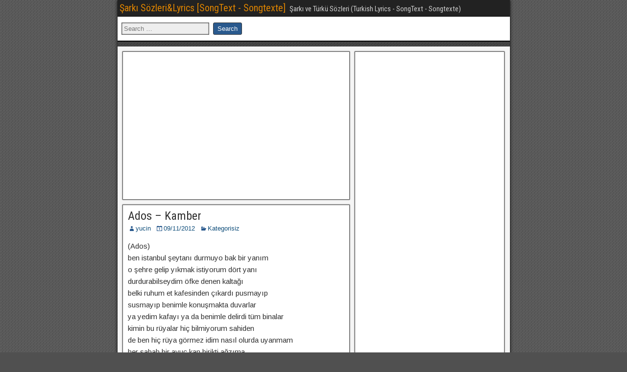

--- FILE ---
content_type: text/html; charset=UTF-8
request_url: https://www.sarkiturkusozleri.com/ados-kamber/
body_size: 6800
content:
<!DOCTYPE html><html lang="en-US"><head><link rel='dns-prefetch' href='//sarkiturku.b-cdn.net' /><meta charset="UTF-8" /><meta name="viewport" content="initial-scale=1.0" /><title>Ados &#8211; Kamber &#8211; Şarkı Sözleri&amp;Lyrics [SongText &#8211; Songtexte]</title><link rel="profile" href="http://gmpg.org/xfn/11" /><link rel="pingback" href="https://www.sarkiturkusozleri.com/xmlrpc.php" /><link rel='dns-prefetch' href='//fonts.googleapis.com' /><link rel='dns-prefetch' href='//s.w.org' /><link rel="alternate" type="application/rss+xml" title="Şarkı Sözleri&amp;Lyrics [SongText - Songtexte] &raquo; Feed" href="https://www.sarkiturkusozleri.com/feed/" /><link rel="alternate" type="application/rss+xml" title="Şarkı Sözleri&amp;Lyrics [SongText - Songtexte] &raquo; Comments Feed" href="https://www.sarkiturkusozleri.com/comments/feed/" /> <script type="text/javascript">window._wpemojiSettings={"baseUrl":"https:\/\/s.w.org\/images\/core\/emoji\/11\/72x72\/","ext":".png","svgUrl":"https:\/\/s.w.org\/images\/core\/emoji\/11\/svg\/","svgExt":".svg","source":{"concatemoji":"https:\/\/www.sarkiturkusozleri.com\/wp-includes\/js\/wp-emoji-release.min.js"}};!function(e,a,t){var n,r,o,i=a.createElement("canvas"),p=i.getContext&&i.getContext("2d");function s(e,t){var a=String.fromCharCode;p.clearRect(0,0,i.width,i.height),p.fillText(a.apply(this,e),0,0);e=i.toDataURL();return p.clearRect(0,0,i.width,i.height),p.fillText(a.apply(this,t),0,0),e===i.toDataURL()}function c(e){var t=a.createElement("script");t.src=e,t.defer=t.type="text/javascript",a.getElementsByTagName("head")[0].appendChild(t)}for(o=Array("flag","emoji"),t.supports={everything:!0,everythingExceptFlag:!0},r=0;r<o.length;r++)t.supports[o[r]]=function(e){if(!p||!p.fillText)return!1;switch(p.textBaseline="top",p.font="600 32px Arial",e){case"flag":return s([55356,56826,55356,56819],[55356,56826,8203,55356,56819])?!1:!s([55356,57332,56128,56423,56128,56418,56128,56421,56128,56430,56128,56423,56128,56447],[55356,57332,8203,56128,56423,8203,56128,56418,8203,56128,56421,8203,56128,56430,8203,56128,56423,8203,56128,56447]);case"emoji":return!s([55358,56760,9792,65039],[55358,56760,8203,9792,65039])}return!1}(o[r]),t.supports.everything=t.supports.everything&&t.supports[o[r]],"flag"!==o[r]&&(t.supports.everythingExceptFlag=t.supports.everythingExceptFlag&&t.supports[o[r]]);t.supports.everythingExceptFlag=t.supports.everythingExceptFlag&&!t.supports.flag,t.DOMReady=!1,t.readyCallback=function(){t.DOMReady=!0},t.supports.everything||(n=function(){t.readyCallback()},a.addEventListener?(a.addEventListener("DOMContentLoaded",n,!1),e.addEventListener("load",n,!1)):(e.attachEvent("onload",n),a.attachEvent("onreadystatechange",function(){"complete"===a.readyState&&t.readyCallback()})),(n=t.source||{}).concatemoji?c(n.concatemoji):n.wpemoji&&n.twemoji&&(c(n.twemoji),c(n.wpemoji)))}(window,document,window._wpemojiSettings);</script> <style type="text/css">img.wp-smiley,img.emoji{display:inline !important;border:none !important;box-shadow:none !important;height:1em !important;width:1em !important;margin:0 .07em !important;vertical-align:-.1em !important;background:0 0 !important;padding:0 !important}</style><link rel='stylesheet' id='wp-block-library-css'  href='https://sarkiturku.b-cdn.net/wp-includes/css/dist/block-library/style.min.css' type='text/css' media='all' /><link rel='stylesheet' id='dashicons-css'  href='https://sarkiturku.b-cdn.net/wp-includes/css/dashicons.min.css' type='text/css' media='all' /><link rel='stylesheet' id='frontier-font-css'  href='//fonts.googleapis.com/css?family=Roboto+Condensed%3A400%2C700%7CArimo%3A400%2C700' type='text/css' media='all' /><link rel='stylesheet' id='genericons-css'  href='https://sarkiturku.b-cdn.net/wp-content/themes/frontier/includes/genericons/genericons.css' type='text/css' media='all' /><link rel='stylesheet' id='frontier-main-css'  href='https://sarkiturku.b-cdn.net/wp-content/themes/frontier/style.css' type='text/css' media='all' /><link rel='stylesheet' id='frontier-responsive-css'  href='https://sarkiturku.b-cdn.net/wp-content/themes/frontier/responsive.css' type='text/css' media='all' /><link rel='stylesheet' id='wp-pagenavi-css'  href='https://sarkiturku.b-cdn.net/wp-content/plugins/wp-pagenavi/pagenavi-css.css' type='text/css' media='all' /> <script type='text/javascript' src='https://sarkiturku.b-cdn.net/wp-includes/js/jquery/jquery.js'></script> <script type='text/javascript' src='https://sarkiturku.b-cdn.net/wp-includes/js/jquery/jquery-migrate.min.js'></script> <link rel="EditURI" type="application/rsd+xml" title="RSD" href="https://www.sarkiturkusozleri.com/xmlrpc.php?rsd" /><link rel="wlwmanifest" type="application/wlwmanifest+xml" href="https://sarkiturku.b-cdn.net/wp-includes/wlwmanifest.xml" /><link rel='prev' title='Atakan Ilgazdağ &#8211; Hayat Arkadaşım' href='https://www.sarkiturkusozleri.com/atakan-ilgazdag-hayat-arkadasim/' /><link rel='next' title='Tabib Sen Elleme Benim Yaramı Türküsü' href='https://www.sarkiturkusozleri.com/tabib-sen-elleme-benim-yarami-turkusu/' /><link rel="canonical" href="https://www.sarkiturkusozleri.com/ados-kamber/" /><link rel='shortlink' href='https://www.sarkiturkusozleri.com/?p=29113' /><link rel="alternate" type="application/json+oembed" href="https://www.sarkiturkusozleri.com/wp-json/oembed/1.0/embed?url=https%3A%2F%2Fwww.sarkiturkusozleri.com%2Fados-kamber%2F" /><link rel="alternate" type="text/xml+oembed" href="https://www.sarkiturkusozleri.com/wp-json/oembed/1.0/embed?url=https%3A%2F%2Fwww.sarkiturkusozleri.com%2Fados-kamber%2F&#038;format=xml" /> <script type="application/ld+json">{"@context":"https:\/\/schema.org","@type":"Article","mainEntityOfPage":{"@type":"WebPage","@id":"https:\/\/www.sarkiturkusozleri.com\/ados-kamber\/"},"headline":"Ados - Kamber","image":["https:\/\/www.sarkiturkusozleri.com\/wp-content\/uploads\/2021\/02\/apple-touch-icon-180x180.png"],"datePublished":"2012-11-09T09:13:57","dateModified":"2012-11-09T09:13:57","author":{"@type":"Person","name":"yucin"},"publisher":{"@type":"Organization","name":"\u015eark\u0131 S\u00f6zleri&amp;Lyrics [SongText - Songtexte]","logo":{"@type":"ImageObject","url":"https:\/\/www.sarkiturkusozleri.com\/wp-content\/uploads\/2021\/02\/apple-touch-icon-180x180-60x60.png","width":60,"height":60}}}</script><script type="application/ld+json">{"@context":"https:\/\/schema.org","@type":"Person","name":"Yucin TXT","url":"https:\/\/www.sarkiturkusozleri.com"}</script><script type="application/ld+json">{"@context":"https:\/\/schema.org","@type":"WebSite","name":"\u015eark\u0131 S\u00f6zleri&amp;Lyrics [SongText - Songtexte]","url":"https:\/\/www.sarkiturkusozleri.com","potentialAction":[{"@type":"SearchAction","target":"https:\/\/www.sarkiturkusozleri.com\/?s={search_term_string}","query-input":"required name=search_term_string"}]}</script><script type="application/ld+json">{"@context":"https:\/\/schema.org","@type":"BreadcrumbList","itemListElement":[{"@type":"ListItem","position":1,"item":{"@id":"https:\/\/www.sarkiturkusozleri.com\/","name":"Home"}},{"@type":"ListItem","position":2,"item":{"@id":"https:\/\/www.sarkiturkusozleri.com\/ados-kamber\/","name":"Ados &#8211; Kamber"}}]}</script><meta property="Frontier Theme" content="1.3.3" /><style type="text/css" media="screen">#container{width:801px}#header{min-height:35px}#content{width:60%}#sidebar-left{width:40%}#sidebar-right{width:40%}</style><style type="text/css" media="screen">.page-template-page-cs-php #content,.page-template-page-sc-php #content{width:60%}.page-template-page-cs-php #sidebar-left,.page-template-page-sc-php #sidebar-left,.page-template-page-cs-php #sidebar-right,.page-template-page-sc-php #sidebar-right{width:40%}.page-template-page-scs-php #content{width:57%}.page-template-page-scs-php #sidebar-left{width:18%}.page-template-page-scs-php #sidebar-right{width:25%}</style><style type="text/css" id="custom-background-css">body.custom-background{background-image:url("https://sarkiturku.b-cdn.net/wp-content/themes/frontier/images/honeycomb.png");background-position:left top;background-size:auto;background-repeat:repeat;background-attachment:scroll}</style><link rel="dns-prefetch" href="//static.getclicky.com" /><link rel="dns-prefetch" href="//www.googletagmanager.com" /><link rel="dns-prefetch" href="//in.getclicky.com" /><link rel="dns-prefetch" href="//c.statcounter.com" /><link rel="dns-prefetch" href="//www.statcounter.com" /><link rel="dns-prefetch" href="//googleads.g.doubleclick.net" /><link rel="dns-prefetch" href="//pagead2.googlesyndication.com" /><link rel="dns-prefetch" href="//fonts.gstatic.com" /><link rel="dns-prefetch" href="//www.gstatic.com" /><link rel="dns-prefetch" href="//adservice.google.com" /><link rel="dns-prefetch" href="//adservice.google.com.tr" /><link rel="dns-prefetch" href="//secure.gravatar.com" /><link rel="dns-prefetch" href="//www.google.com" /><meta name="google-site-verification" content="9av_kZTbfydhUOVe-_k0qeB675iyHgwhD_S6jX83_a8" /> <script async src="https://pagead2.googlesyndication.com/pagead/js/adsbygoogle.js"></script> <script type="text/javascript">window.google_analytics_uacct="UA-9954124-28";</script> <script data-ad-client="ca-pub-6957610288423852" async src="https://pagead2.googlesyndication.com/pagead/js/adsbygoogle.js"></script> <meta name='yandex-verification' content='493f363043607dc2' /><meta name="description" content="Şarkı ve Türkü Sözleri (Turkish  Lyrics - SongText - Songtexte) - 450 Sanatçı - 11.000 den Fazla Şarkı&Türkü Sözü" /><meta name="keywords" content="Şarkı, sözleri,  şarkı sözü, türkçe şarkı , yabancı şarkı sözleri, yerli şarkı sözleri, lyrics" /><meta name="msvalidate.01" content="47B8D29DB3E64DF49BBBE0C88617D703" /><link rel="shortcut icon" href="https://sarkiturku.b-cdn.net/favicon.ico" type="image/x-icon" /><link rel="apple-touch-icon" href="https://sarkiturku.b-cdn.net/apple-touch-icon.png" /><link rel="apple-touch-icon" sizes="57x57" href="https://sarkiturku.b-cdn.net/apple-touch-icon-57x57.png" /><link rel="apple-touch-icon" sizes="72x72" href="https://sarkiturku.b-cdn.net/apple-touch-icon-72x72.png" /><link rel="apple-touch-icon" sizes="76x76" href="https://sarkiturku.b-cdn.net/apple-touch-icon-76x76.png" /><link rel="apple-touch-icon" sizes="114x114" href="https://sarkiturku.b-cdn.net/apple-touch-icon-114x114.png" /><link rel="apple-touch-icon" sizes="120x120" href="https://sarkiturku.b-cdn.net/apple-touch-icon-120x120.png" /><link rel="apple-touch-icon" sizes="144x144" href="https://sarkiturku.b-cdn.net/apple-touch-icon-144x144.png" /><link rel="apple-touch-icon" sizes="152x152" href="https://sarkiturku.b-cdn.net/apple-touch-icon-152x152.png" /><link rel="apple-touch-icon" sizes="180x180" href="https://sarkiturku.b-cdn.net/apple-touch-icon-180x180.png" /></head><body class="post-template-default single single-post postid-29113 single-format-standard custom-background wp-schema-pro-1.4.1"><div id="container" class="cf" itemscope itemtype="http://schema.org/WebPage"><div id="top-bar" class="cf"><div id="top-bar-info"><h2 id="site-title"><a href="https://www.sarkiturkusozleri.com/">Şarkı Sözleri&amp;Lyrics [SongText - Songtexte]</a></h2> <span id="site-description">Şarkı ve Türkü Sözleri (Turkish  Lyrics - SongText - Songtexte)</span></div></div><div id="header" class="cf" itemscope itemtype="http://schema.org/WPHeader" role="banner"><section id="search-5" class="widget-header frontier-widget widget_search"><form role="search" method="get" class="search-form" action="https://www.sarkiturkusozleri.com/"> <label> <span class="screen-reader-text">Search for:</span> <input type="search" class="search-field" placeholder="Search &hellip;" value="" name="s" /> </label> <input type="submit" class="search-submit" value="Search" /></form></section></div><nav id="nav-main" class="cf drop" itemscope itemtype="http://schema.org/SiteNavigationElement" role="navigation" aria-label="Main Menu"> <button class="drop-toggle"><span class="genericon genericon-menu"></span></button><div class="nav-main"></div></nav><div id="below-menu" class="cf"><aside id="widgets-wrap-below-menu" class="cf"></aside></div><div id="main" class="col-cs cf"><div id="content" class="cf" itemscope itemtype="http://schema.org/Blog" role="main"><div id="widgets-wrap-before-content" class="cf"><section id="custom_html-6" class="widget_text widget-before-content frontier-widget widget_custom_html"><div class="textwidget custom-html-widget"><center> <ins class="adsbygoogle"
 style="display:inline-block;width:90%;height:280px"
 data-ad-client="ca-pub-6957610288423852"
 data-ad-slot="8160601880"></ins> <script>(adsbygoogle=window.adsbygoogle||[]).push({});</script> </center></div></section></div><article id="post-29113" class="single-view post-29113 post type-post status-publish format-standard hentry category-uncategorized" itemprop="blogPost" itemscope itemtype="http://schema.org/BlogPosting"><header class="entry-header cf"><h1 class="entry-title" itemprop="headline" ><a href="https://www.sarkiturkusozleri.com/ados-kamber/">Ados &#8211; Kamber</a></h1></header><div class="entry-byline cf"><div class="entry-author author vcard" itemprop="author" itemscope itemtype="http://schema.org/Person"> <i class="genericon genericon-user"></i><a class="url fn" href="https://www.sarkiturkusozleri.com/author/yucel/" itemprop="name" >yucin</a></div><div class="entry-date" itemprop="datePublished" > <i class="genericon genericon-day"></i><a class="updated" href="https://www.sarkiturkusozleri.com/ados-kamber/">09/11/2012</a></div><div class="entry-categories"> <i class="genericon genericon-category"></i><a href="https://www.sarkiturkusozleri.com/uncategorized/" rel="category tag">Kategorisiz</a></div></div><div class="entry-content cf" itemprop="text" ><p>(Ados)<br /> ben istanbul şeytanı durmuyo bak bir yanım<br /> o şehre gelip yıkmak istiyorum dört yanı<br /> durdurabilseydim öfke denen kaltağı<br /> belki ruhum et kafesinden çıkardı pusmayıp<br /> susmayıp benimle konuşmakta duvarlar<br /> ya yedim kafayı ya da benimle delirdi tüm binalar<br /> kimin bu rüyalar hiç bilmiyorum sahiden<br /> de ben hiç rüya görmez idim nasıl olurda uyanmam<br /> her sabah bir avuç kan birikti ağzıma<br /> dünya değilde döner başım vertigoyla savrulan<br /> kaç zamanı devirdim kaçarken aklıma<br /> düşmüş bu camdan ayakkabıyı gelip benden alsana<br /> gidenin çaresi yok kalanlarıda boşver <span id="more-29113"></span><br /> belki bi gün döner yalanlarla der ki boşver<br /> bilirsin hepsi sahte mutluluktu yinede boşver<br /> sen insan ol yeterki acıyı kabullen ve boşver</p><p>x2<br /> geride bırakılan geride kalıcak ama<br /> beni bir bırak ulan, deliye vurucam<br /> bir zaman unutulan bir adam olucam ama<br /> bir baba gibi yüreği sıkıca tutucam</p> <br><center> <script async src="https://pagead2.googlesyndication.com/pagead/js/adsbygoogle.js"></script> <ins class="adsbygoogle"
 style="display:inline-block;width:90%;height:250px"
 data-ad-client="ca-pub-6957610288423852"
 data-ad-slot="8160601880"></ins> <script>(adsbygoogle=window.adsbygoogle||[]).push({});</script> </center> <br></p><p>(Ados)<br /> ve süpriz, hayalin içine sıçılmış bi anda<br /> demek ki hayal kurulduğunda düştün hattan<br /> bitti rüzgarınla savrulan bu kanatlar<br /> ben uçmadıkça avuçlarım rüzgarları tokatlar<br /> ben amiyane tabiriyle burda kamberim<br /> ben olmuyorsam her bi düğün başlamadan bitmeli</p><p>çünkü beceremezsiniz ölüp dirilmeyi<br /> tek derdiniz bi çok yürekte yer etmekle ilgili</p><p>(Da Poet)<br /> henüz doğmadım<br /> henüz ağlamakla başlamadım hayata<br /> bir çentik atıp zamana<br /> geriye alıp yelkovanları avuçlarımda ezip<br /> çekip gittim bu istediğim arafa<br /> henüz sevmedim seni<br /> henüz tatmadım acıyı sırtlanıpta o koyu gerçekliğini<br /> henüz hiçbişey bilmedim unutmadım<br /> bir ağaç gibi hür ve de hala ayaktayım</p><p>(Ados)<br /> ararsa beni ne yerde gökte ne de bu denizde<br /> bulamaz kimse tenim kamuflaj gibidir şehirde<br /> saatler akşamı göstermedikçe görülmem<br /> ki görmek istemeyene görünsemde görünmem<br /> ölüm bizimle beraber misafir evimde<br /> pek yüzsüz ibne gitmedi bir türlü kaldı yerinde<br /> ne var ki doymadı hiç bitmiyor aldıkları<br /> biz derken aynaya baktımda bi ben kaldım elimde</p><p>(Da Poet)<br /> tanıdım istanbulu caddelerde yankılandı küfürlerim<br /> gazetelerde yalan küpürleri<br /> bugünün gerçekleri yarın için doğru değil<br /> bugünün gerçekleri yarın için doğru değil<br /> öfke ciğerlere zehir gibi yer edince<br /> bu cehennem beynini zaptedince<br /> herkesin sadakatini göreceğiz<br /> köpekler gibi inan yalnız öleceğiz</p></div><footer class="entry-footer cf"><div class="entry-updated updated" itemprop="dateModified" > Updated: 09/11/2012 &mdash; 09:13</div><div class="entry-tags"></div></footer></article><div class="post-nav cf"><div class="link-prev"><a href="https://www.sarkiturkusozleri.com/atakan-ilgazdag-hayat-arkadasim/" title="Atakan Ilgazdağ - Hayat Arkadaşım">&#8592; Previous Post</a></div><div class="link-next"><a href="https://www.sarkiturkusozleri.com/tabib-sen-elleme-benim-yarami-turkusu/" title="Tabib Sen Elleme Benim Yaramı Türküsü">Next Post &#8594;</a></div></div><div id="comment-area"><div id="comments"></div></div><div id="widgets-wrap-after-content" class="cf"><section id="randompostforwidget-3" class="widget-after-content frontier-widget RandomPostForWidget"><h2 class="widget-title"></h2><ul><li><a href='https://www.sarkiturkusozleri.com/umit-besen-unutmaya-omrum-yeter-mi/'>Ümit Besen &#8211; Unutmaya Ömrüm Yeter mi</a></li><li><a href='https://www.sarkiturkusozleri.com/murat-kekilli-ver-bana-duslerimi/'>Murat Kekilli – Ver Bana Düşlerimi</a></li><li><a href='https://www.sarkiturkusozleri.com/erol-evgin-yanimda-sen-olmaliydin/'>Erol Evgin &#8211; Yanımda Sen Olmalıydın</a></li><li><a href='https://www.sarkiturkusozleri.com/sansar-34-miras/'>Sansar &#8211; 34 Miras</a></li><li><a href='https://www.sarkiturkusozleri.com/kirac-bir-veda-havasi/'>Kıraç &#8211; Bir Veda Havası</a></li></ul></section></div></div><div id="sidebar-right" class="sidebar cf" itemscope itemtype="http://schema.org/WPSideBar" role="complementary" aria-label="Sidebar Right"><aside id="widgets-wrap-sidebar-right"><section id="custom_html-4" class="widget_text widget-sidebar frontier-widget widget_custom_html"><div class="textwidget custom-html-widget"><center> <ins class="adsbygoogle"
 style="display:block"
 data-ad-client="ca-pub-6957610288423852"
 data-ad-slot="8688690845"
 data-ad-format="link"
 data-full-width-responsive="true"></ins> <script>(adsbygoogle=window.adsbygoogle||[]).push({});</script> </center></div></section><section id="randompostforwidget-2" class="widget-sidebar frontier-widget RandomPostForWidget"><h2 class="widget-title"></h2><ul><li><a href='https://www.sarkiturkusozleri.com/cengiz-kurtoglu-dualarim-onunla/'>Cengiz Kurtoğlu &#8211; Dualarım Onunla</a></li><li><a href='https://www.sarkiturkusozleri.com/funda-arar-yok-yok/'>Funda Arar &#8211; Yok Yok</a></li><li><a href='https://www.sarkiturkusozleri.com/yusuf-guney-canimdin-sen/'>Yusuf Güney &#8211; Can?md?n Sen</a></li><li><a href='https://www.sarkiturkusozleri.com/hande-yener-burdayim/'>Hande Yener &#8211; Burdayım</a></li><li><a href='https://www.sarkiturkusozleri.com/orhan-gencebay-batsin-bu-dunya/'>Orhan Gencebay &#8211; Batsın Bu Dünya</a></li></ul></section><section id="text-512955554" class="widget-sidebar frontier-widget widget_text"><h2 class="widget-title">İrtibat</h2><div class="textwidget">Şarkı,Türkü ve Şiirlerin telif hakkı şairlerinin ve yasal temsilcilerinindir. <br>webgrubu@gmail.com <br> <br> </br></div></section><section id="popular_searches-3" class="widget-sidebar frontier-widget widget_search_meter"><h2 class="widget-title">En Çok Aranan</h2><ul><li><a href="https://www.sarkiturkusozleri.com/search/Ninni%20dursun%20ali%20erzincanl%C4%B1">Ninni dursun ali erzincanlı</a></li><li><a href="https://www.sarkiturkusozleri.com/search/ahmet%20kaya%20ta%C5%9F%20duvarlar">ahmet kaya taş duvarlar</a></li><li><a href="https://www.sarkiturkusozleri.com/search/dursun%20ali%20erzincanli">dursun ali erzincanli</a></li><li><a href="https://www.sarkiturkusozleri.com/search/efendim%20efendim%20benim%20efendim">efendim efendim benim efendim</a></li><li><a href="https://www.sarkiturkusozleri.com/search/Naber">Naber</a></li><li><a href="https://www.sarkiturkusozleri.com/search/sultan%C4%B1m">sultanım</a></li><li><a href="https://www.sarkiturkusozleri.com/search/Turnam">Turnam</a></li><li><a href="https://www.sarkiturkusozleri.com/search/ey%2B%C3%B6mr%C3%BCn%C3%BC%2Bbir%2Bgayeye%2Bvakfeyleyen%2Binsan">ey+ömrünü+bir+gayeye+vakfeyleyen+insan</a></li><li><a href="https://www.sarkiturkusozleri.com/search/ilahi">ilahi</a></li><li><a href="https://www.sarkiturkusozleri.com/search/Kurt%20kizi">Kurt kizi</a></li><li><a href="https://www.sarkiturkusozleri.com/search/Porno">Porno</a></li><li><a href="https://www.sarkiturkusozleri.com/search/Arif%20sa%C4%9F">Arif sağ</a></li><li><a href="https://www.sarkiturkusozleri.com/search/dostum%20yok">dostum yok</a></li><li><a href="https://www.sarkiturkusozleri.com/search/dursun%20ali%20erzincanl%C4%B1%20ayr%C4%B1l%C4%B1k">dursun ali erzincanlı ayrılık</a></li><li><a href="https://www.sarkiturkusozleri.com/search/Hande%20Yener%20-%20Alt%20Dudak">Hande Yener - Alt Dudak</a></li><li><a href="https://www.sarkiturkusozleri.com/search/Bir%20defa%20sen">Bir defa sen</a></li><li><a href="https://www.sarkiturkusozleri.com/search/d">d</a></li><li><a href="https://www.sarkiturkusozleri.com/search/dursun%20ali%20erzincanl%C4%B1%20gelseydin">dursun ali erzincanlı gelseydin</a></li><li><a href="https://www.sarkiturkusozleri.com/search/efendim%20efendim">efendim efendim</a></li></ul></section></aside></div></div><div id="bottom-bar" class="cf" role="contentinfo"> <span id="bottom-bar-text">Sözleri&Lyrics [SongText - Songtexte] &copy; 2019</span></div></div> <script type="text/javascript">jQuery(document).ready(function($){$('#nav-main .drop-toggle').click(function(){$('#nav-main').toggleClass('dropped');});});</script> <script type='text/javascript' src='https://sarkiturku.b-cdn.net/wp-includes/js/wp-embed.min.js'></script> <div>Türkçe Hit Müzik - Songtext - Songtexte - Lyrics - Chansons - Popüler Şarkı Dinle - Kim Söylüyor - Güzel Sözler - Şarkıları - Türküleri - Şarkısının & Türküsünün Sözleri</div> <br>  <script type="text/javascript">var _gaq=_gaq||[];_gaq.push(['_setAccount','UA-9954124-28']);_gaq.push(['_trackPageview']);(function(){var ga=document.createElement('script');ga.type='text/javascript';ga.async=true;ga.src=('https:'==document.location.protocol?'https://ssl':'http://www')+'.google-analytics.com/ga.js';var s=document.getElementsByTagName('script')[0];s.parentNode.insertBefore(ga,s);})();</script>  <script type="text/javascript">var sc_project=4911829;var sc_invisible=1;var sc_security="12fcdd5d";</script> <script type="text/javascript"
src="https://www.statcounter.com/counter/counter.js"
async></script> <noscript><div class="statcounter"><a title="Web Analytics"
href="https://statcounter.com/" target="_blank"><img
class="statcounter"
src="https://c.statcounter.com/4911829/0/12fcdd5d/1/"
alt="Web Analytics"></a></div></noscript> <br></body></html>
<!-- Dynamic page generated in 1769372791.828 seconds. -->

--- FILE ---
content_type: text/html; charset=utf-8
request_url: https://www.google.com/recaptcha/api2/aframe
body_size: 260
content:
<!DOCTYPE HTML><html><head><meta http-equiv="content-type" content="text/html; charset=UTF-8"></head><body><script nonce="jMqLPDdQzvH67oGWoT6nYA">/** Anti-fraud and anti-abuse applications only. See google.com/recaptcha */ try{var clients={'sodar':'https://pagead2.googlesyndication.com/pagead/sodar?'};window.addEventListener("message",function(a){try{if(a.source===window.parent){var b=JSON.parse(a.data);var c=clients[b['id']];if(c){var d=document.createElement('img');d.src=c+b['params']+'&rc='+(localStorage.getItem("rc::a")?sessionStorage.getItem("rc::b"):"");window.document.body.appendChild(d);sessionStorage.setItem("rc::e",parseInt(sessionStorage.getItem("rc::e")||0)+1);localStorage.setItem("rc::h",'1769372795577');}}}catch(b){}});window.parent.postMessage("_grecaptcha_ready", "*");}catch(b){}</script></body></html>